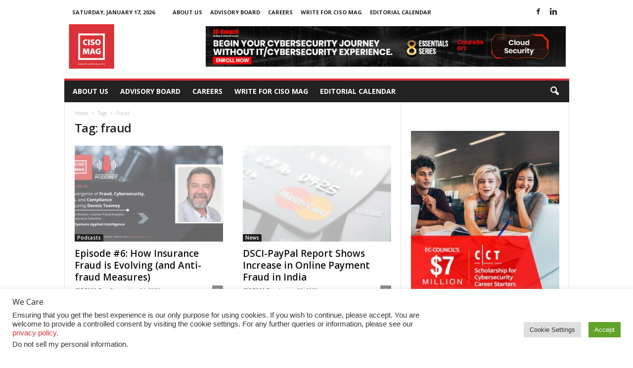

--- FILE ---
content_type: text/html; charset=utf-8
request_url: https://www.google.com/recaptcha/api2/aframe
body_size: 183
content:
<!DOCTYPE HTML><html><head><meta http-equiv="content-type" content="text/html; charset=UTF-8"></head><body><script nonce="RuUjV0cYbPSiWCvhruAERA">/** Anti-fraud and anti-abuse applications only. See google.com/recaptcha */ try{var clients={'sodar':'https://pagead2.googlesyndication.com/pagead/sodar?'};window.addEventListener("message",function(a){try{if(a.source===window.parent){var b=JSON.parse(a.data);var c=clients[b['id']];if(c){var d=document.createElement('img');d.src=c+b['params']+'&rc='+(localStorage.getItem("rc::a")?sessionStorage.getItem("rc::b"):"");window.document.body.appendChild(d);sessionStorage.setItem("rc::e",parseInt(sessionStorage.getItem("rc::e")||0)+1);localStorage.setItem("rc::h",'1768681829633');}}}catch(b){}});window.parent.postMessage("_grecaptcha_ready", "*");}catch(b){}</script></body></html>